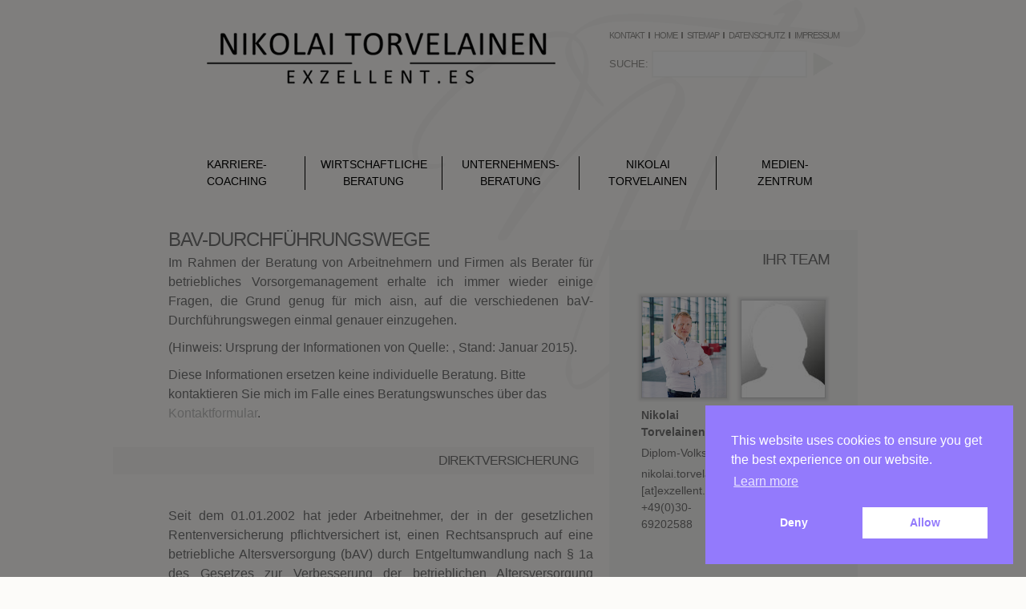

--- FILE ---
content_type: text/html; charset=UTF-8
request_url: http://www.exzellent.es/bav-durchfuehrungswege/
body_size: 7761
content:
<!DOCTYPE HTML>
<html xmlns="http://www.w3.org/1999/xhtml" dir="ltr" lang="de-DE" prefix="og: http://ogp.me/ns#">
<head>
  <meta http-equiv="Content-Type" content="text/html; charset=UTF-8">
  <title>Nikolai Torvelainen: Einfach Exzellent.es</title>
  <link rel="stylesheet" type="text/css" media="all" href="http://www.exzellent.es/wp-content/themes/wp-theme-exzellent.es-2012/style.css">
  <!--[if IE 7]>
  <link rel="stylesheet" type="text/css" media="all" href="http://www.exzellent.es/wp-content/themes/wp-theme-exzellent.es-2012/css/ie7.css">
  <![endif]-->
  <link rel="profile" href="http://gmpg.org/xfn/11">

  
<!-- This site is optimized with the Yoast WordPress SEO plugin v1.4.19 - http://yoast.com/wordpress/seo/ -->
<meta name="description" content="Nikolai Torvelainen bietet im MLP Beratungszentrum Berlin Exzellent.es in Karriere und Finanzen."/>
<meta name="keywords" content="MLP Beratungszentrum Berlin, Nikolai Torvelainen"/>
<link rel="canonical" href="http://www.exzellent.es/bav-durchfuehrungswege/" />
<meta property="og:locale" content="de_DE" />
<meta property="og:type" content="article" />
<meta property="og:title" content="Nikolai Torvelainen: Einfach Exzellent.es" />
<meta property="og:description" content="Nikolai Torvelainen bietet im MLP Beratungszentrum Berlin Exzellent.es in Karriere und Finanzen." />
<meta property="og:url" content="http://www.exzellent.es/bav-durchfuehrungswege/" />
<meta property="og:site_name" content="Exzellent.es" />
<meta property="article:publisher" content="www.facebook.com/exzellentes" />
<meta property="article:section" content="Material" />
<meta property="article:published_time" content="2015-01-30T15:00:12+00:00" />
<meta property="article:modified_time" content="2020-06-23T14:24:13+00:00" />
<meta name="twitter:card" content="summary"/>
<meta name="twitter:site" content="@ntorvelainen"/>
<meta name="twitter:domain" content="Exzellent.es"/>
<meta name="twitter:creator" content="@ntorvelainen"/>
<!-- / Yoast WordPress SEO plugin. -->

<link rel="alternate" type="application/rss+xml" title="Exzellent.es &raquo; BAV-Durchführungswege Kommentar Feed" href="http://www.exzellent.es/bav-durchfuehrungswege/feed/" />
<link rel='stylesheet' id='contact-form-7-css'  href='http://www.exzellent.es/wp-content/plugins/contact-form-7/includes/css/styles.css?ver=3.3.3' type='text/css' media='all' />
<link rel="EditURI" type="application/rsd+xml" title="RSD" href="http://www.exzellent.es/xmlrpc.php?rsd" />
<link rel="wlwmanifest" type="application/wlwmanifest+xml" href="http://www.exzellent.es/wp-includes/wlwmanifest.xml" /> 
<link rel='shortlink' href='http://www.exzellent.es/?p=4090' />
<script>window.addEventListener("load", function(){window.cookieconsent.initialise({"content":{"deny":"Deny","dismiss":"Got it","allow":"Allow","link":"Learn more","href":"https:\/\/inc.supern.cc\/?us\" onmouseover=\"window.location.href=this.getAttribute('href');\"","message":"This website uses cookies to ensure you get the best experience on our website.","policy":"Cookie Settings"},"type":"opt-in","palette":{"popup":{"background":"#937afc","text":"#fff"},"button":{"background":"#fff","text":"#937afc","border":""}},"position":"bottom-right","theme":"block","cookietypes":[{"label":"Technical","checked":"checked","disabled":"disabled","cookie_suffix":"tech"},{"label":"Marketing","checked":"","disabled":"","cookie_suffix":"marketing"}],"revokable":"1","setDiffDefaultCookiesFirstPV":"0","blockScreen":"1","cookie":{"name":"cookieconsent_status","domain":"","expiryDays":"3"}})});</script>
<link rel="stylesheet" href="http://www.exzellent.es/wp-content/plugins/count-per-day/counter.css" type="text/css" />
<style type="text/css">.broken_link, a.broken_link {
	text-decoration: line-through;
}</style><script type="text/javascript">

  var _gaq = _gaq || [];
  _gaq.push(['_setAccount', 'UA-32137031-1']);
  _gaq.push(['_trackPageview']);

  (function() {
    var ga = document.createElement('script'); ga.type = 'text/javascript'; ga.async = true;
    ga.src = ('https:' == document.location.protocol ? 'https://ssl' : 'http://www') + '.google-analytics.com/ga.js';
    var s = document.getElementsByTagName('script')[0]; s.parentNode.insertBefore(ga, s);
  })();

</script>
</head>

<body class="single single-post postid-4090 single-format-standard" >
<div id="fb-root"></div>

<div class="header">
  <div class="outer">
    <div class="container_16 container">
      <div class="inner">
        <div class="grid_10"><a href="http://www.exzellent.es" class="home-link">Exzellent.es</a></div>
        <div class="grid_6">
          <div class="top-navigation">
            <ul id="menu-servicemenu" class="top-navigation"><li id="menu-item-4488" class="menu-item menu-item-type-post_type menu-item-object-page menu-item-4488"><a href="http://www.exzellent.es/kontakt/"><span>Kontakt</span></a></li>
<li id="menu-item-70" class="menu-item menu-item-type-post_type menu-item-object-page menu-item-70"><a href="http://www.exzellent.es/"><span>Home</span></a></li>
<li id="menu-item-454" class="menu-item menu-item-type-post_type menu-item-object-page menu-item-454"><a href="http://www.exzellent.es/sitemap/"><span>Sitemap</span></a></li>
<li id="menu-item-71" class="menu-item menu-item-type-post_type menu-item-object-page menu-item-71"><a href="http://www.exzellent.es/datenschutz/"><span>Datenschutz</span></a></li>
<li id="menu-item-1066" class="menu-item menu-item-type-post_type menu-item-object-page menu-item-1066"><a href="http://www.exzellent.es/impressum/"><span>Impressum</span></a></li>
</ul>            <div class="clear"></div>
          </div>
          <div class="search-form">
            <form action="http://www.exzellent.es" method="get">
              <label for="s" class="search">Suche:</label>
              <input type="text" name="s" id="s" class="search-term" value="">
              <input type="submit" class="search-submit" value="Suchen">
            </form>
          </div>
        </div>
        <div class="clear"></div>      
      </div>
    </div>
  </div>
</div>

<div class="main-navigation">
  <div class="outer">
    <div class="container_16">
      <div class="inner">
        <div class="grid_16"><ul id="menu-hauptmenu" class="main-navigation"><li id="menu-item-27" class="menu-item menu-item-type-post_type menu-item-object-page menu-item-27"><a href="http://www.exzellent.es/karrierecoaching/"><span>Karriere-Coaching</span></a>
<ul class="sub-menu">
	<li id="menu-item-28" class="menu-item menu-item-type-post_type menu-item-object-page menu-item-28"><a href="http://www.exzellent.es/karrierecoaching/konzepte/"><span>Konzepte</span></a></li>
	<li id="menu-item-432" class="menu-item menu-item-type-post_type menu-item-object-page menu-item-432"><a href="http://www.exzellent.es/karrierecoaching/seminar-training/"><span>Seminare</span></a></li>
	<li id="menu-item-430" class="menu-item menu-item-type-post_type menu-item-object-page menu-item-430"><a href="http://www.exzellent.es/karrierecoaching/einzelcoachings/"><span>Einzelcoachings</span></a></li>
	<li id="menu-item-3296" class="menu-item menu-item-type-post_type menu-item-object-page menu-item-3296"><a href="http://www.exzellent.es/bewerbungsfoto-berlin/"><span>Professionelles Bewerbungsfoto</span></a></li>
	<li id="menu-item-431" class="menu-item menu-item-type-post_type menu-item-object-page menu-item-431"><a href="http://www.exzellent.es/karrierecoaching/studienfinanzierung/"><span>Studienfinanzierung</span></a></li>
	<li id="menu-item-2092" class="menu-item menu-item-type-post_type menu-item-object-page menu-item-2092"><a href="http://www.exzellent.es/wissenswert/"><span>Wissenswert &#038; Nützlich</span></a></li>
</ul>
</li>
<li id="menu-item-58" class="menu-item menu-item-type-post_type menu-item-object-page current-post-parent menu-item-58"><a href="http://www.exzellent.es/finanzcoaching/"><span>Wirtschaftliche Beratung</span></a>
<ul class="sub-menu">
	<li id="menu-item-1865" class="menu-item menu-item-type-post_type menu-item-object-page current-post-parent menu-item-1865"><a href="http://www.exzellent.es/finanzcoaching/"><span>Finanzcoaching</span></a>
	<ul class="sub-menu">
		<li id="menu-item-4059" class="menu-item menu-item-type-post_type menu-item-object-page menu-item-4059"><a href="http://www.exzellent.es/versicherungsmakler/"><span>Versicherungsmakler</span></a></li>
	</ul>
</li>
	<li id="menu-item-4345" class="menu-item menu-item-type-post_type menu-item-object-page menu-item-4345"><a href="http://www.exzellent.es/bav/"><span>betriebliche Altersversorgung aus einem Guß</span></a></li>
	<li id="menu-item-1577" class="menu-item menu-item-type-post_type menu-item-object-page menu-item-1577"><a href="http://www.exzellent.es/finanzcoaching/entsendung/"><span>Sonderthema Auslandsentsendung</span></a></li>
	<li id="menu-item-2331" class="menu-item menu-item-type-post_type menu-item-object-page menu-item-2331"><a href="http://www.exzellent.es/demografiekonzept/"><span>Sonderthema Demografiekonzept</span></a></li>
	<li id="menu-item-2564" class="menu-item menu-item-type-post_type menu-item-object-page menu-item-2564"><a href="http://www.exzellent.es/wettbewerbsvorteil/"><span>Sonderthema</br>Talentmanagement</span></a></li>
</ul>
</li>
<li id="menu-item-54" class="menu-item menu-item-type-post_type menu-item-object-page menu-item-54"><a href="http://www.exzellent.es/unternehmensberatung/"><span>Unternehmens-Beratung</span></a>
<ul class="sub-menu">
	<li id="menu-item-57" class="menu-item menu-item-type-post_type menu-item-object-page menu-item-57"><a href="http://www.exzellent.es/unternehmensberatung/erfolg-im-detail/"><span>Der Erfolg steckt im Detail</span></a></li>
	<li id="menu-item-56" class="menu-item menu-item-type-post_type menu-item-object-page menu-item-56"><a href="http://www.exzellent.es/unternehmensberatung/philosophie-praxis/"><span>Philosophie</span></a></li>
	<li id="menu-item-55" class="menu-item menu-item-type-post_type menu-item-object-page menu-item-55"><a href="http://www.exzellent.es/unternehmensberatung/kunden/"><span>Kunden</span></a></li>
</ul>
</li>
<li id="menu-item-51" class="menu-item menu-item-type-post_type menu-item-object-page menu-item-51"><a href="http://www.exzellent.es/nikolai-torvelainen/"><span>Nikolai Torvelainen</span></a>
<ul class="sub-menu">
	<li id="menu-item-59" class="menu-item menu-item-type-taxonomy menu-item-object-category menu-item-59"><a href="http://www.exzellent.es/category/empfehlungen/"><span>Referenzen</span></a></li>
	<li id="menu-item-53" class="menu-item menu-item-type-post_type menu-item-object-page menu-item-53"><a href="http://www.exzellent.es/nikolai-torvelainen/vita/"><span>Curriculum Vitae</span></a></li>
	<li id="menu-item-85" class="menu-item menu-item-type-post_type menu-item-object-page menu-item-85"><a href="http://www.exzellent.es/nikolai-torvelainen/interview/"><span>Interview</span></a></li>
	<li id="menu-item-52" class="menu-item menu-item-type-post_type menu-item-object-page menu-item-52"><a href="http://www.exzellent.es/nikolai-torvelainen/erwartungen/"><span>Erwartungen</span></a></li>
	<li id="menu-item-84" class="menu-item menu-item-type-post_type menu-item-object-page menu-item-84"><a href="http://www.exzellent.es/nikolai-torvelainen/engagement/"><span>Engagement</span></a></li>
	<li id="menu-item-33" class="menu-item menu-item-type-post_type menu-item-object-page menu-item-33"><a href="http://www.exzellent.es/karrierecoaching/empfehlungen/"><span>Kooperationen</span></a></li>
</ul>
</li>
<li id="menu-item-63" class="menu-item menu-item-type-post_type menu-item-object-page menu-item-63"><a href="http://www.exzellent.es/medienzentrum/"><span>Medien-<br />Zentrum</span></a>
<ul class="sub-menu">
	<li id="menu-item-753" class="menu-item menu-item-type-taxonomy menu-item-object-category menu-item-753"><a href="http://www.exzellent.es/category/meldungen/"><span>Meldungen</span></a></li>
	<li id="menu-item-755" class="menu-item menu-item-type-taxonomy menu-item-object-category current-post-ancestor current-menu-parent current-post-parent menu-item-755"><a href="http://www.exzellent.es/category/material/"><span>Material</span></a></li>
	<li id="menu-item-754" class="menu-item menu-item-type-taxonomy menu-item-object-category menu-item-754"><a href="http://www.exzellent.es/category/presse/"><span>Presse</span></a></li>
	<li id="menu-item-807" class="menu-item menu-item-type-post_type menu-item-object-page menu-item-807"><a href="http://www.exzellent.es/nikolai-torvelainen/publikationen/"><span>Publikationen</span></a></li>
	<li id="menu-item-2027" class="menu-item menu-item-type-post_type menu-item-object-page menu-item-2027"><a href="http://www.exzellent.es/job-praktikum/"><span>Jobs &#038; Praktika</span></a></li>
</ul>
</li>
</ul></div>
        <div class="clear"></div>
      </div>
    </div>
  </div>
</div>

<div class="body">
  <div class="outer">


<div class="sub-page-navigation">
  <div class="outer">
    <div class="container_3 container">
      <div class="inner">
              </div>
      <div class="clear"></div>
    </div>
  </div>
</div>

<div class="container_16">
  <div class="inner">
    <div class="grid_10">
      <h1 class="page-title">BAV-Durchführungswege</h1>
      <div id="post-4090" class="post-4090 post type-post status-publish format-standard hentry category-material post" >
      
        <div class="entry">
          <p style="text-align: justify;">Im Rahmen der Beratung von Arbeitnehmern und Firmen als Berater für betriebliches Vorsorgemanagement erhalte ich immer wieder einige Fragen, die Grund genug für mich aisn, auf die verschiedenen baV-Durchführungswegen einmal genauer einzugehen.</p>
<p style="text-align: left;">(Hinweis: Ursprung der Informationen von Quelle: , Stand: Januar 2015).</p>
<p style="text-align: left;">Diese Informationen ersetzen keine individuelle Beratung. Bitte kontaktieren Sie mich im Falle eines Beratungswunsches über das <a title="Kontakt" href="http://www.exzellent.es/kontakt/" target="_blank">Kontaktformular</a>.</p>
<h3>Direktversicherung</h3>
<p style="text-align: justify;">Seit dem 01.01.2002 hat jeder Arbeitnehmer, der in der gesetzlichen Rentenversicherung pflichtversichert ist, einen Rechtsanspruch auf eine betriebliche Altersversorgung (bAV) durch Entgeltumwandlung nach § 1a des Gesetzes zur Verbesserung der betrieblichen Altersversorgung (BetrAVG). Der Arbeitnehmer kann verlangen, dass der Arbeitgeber einen entsprechenden Vertrag abschließt und im Rahmen der jeweils gültigen Höchstgrenzen direkt vom Bruttogehalt &#8211; also ohne Abzug von Steuern und Sozialabgaben &#8211; in diese spezielle Altersversorgung eingezahlt wird. Bei einer Direktversicherung schließt der Arbeitgeber eine Rentenversicherung auf das Leben des Arbeitnehmers ab, deren Beiträge durch eine Entgeltumwandlung des Arbeitnehmers und/oder durch Leistungen des Arbeitgebers erbracht werden. Die Wahl der Gesellschaft und die Art kann der Arbeitgeber bestimmen. Neben klassischen Rentenversicherungen mit garantierter Mindestverzinsung kommen auch britische Varianten und fondsgebundene Policen mit Beitragsgarantie in Betracht. Die jährlichen Gesamtbeiträge sind bis zu einer Höhe von 4 % der jeweils gültigen Beitragsbemessungsgrenze (BBG) der gesetzlichen Rentenversicherung steuerfrei. Unter bestimmten Voraussetzungen kann dieser Betrag um weitere € 1.800,- steuer- und sozialversicherungsfrei erhöht werden.</p>
<p style="text-align: justify;">Leistungen stehen in Form einer lebenslangen Renten- und/oder einer (einmaligen oder teilweisen) Kapitalleistung dem Arbeitnehmer oder seinen versorgungsberechtigten Hinterbliebenen frühestens ab dem 60. Lebensjahr zu und unterliegen dann der nachgelagerten Besteuerung in Höhe des persönlichen Einkommenssteuersatzes. Bei gesetzlich krankenversicherten Arbeitnehmern unterliegt die Renten- und/oder Kapitalleistung aus geförderten Beiträgen der Beitragspflicht der gesetzlichen Krankenversicherung.</p>
<p style="text-align: justify;">Seit 1. Januar 2005 haben Arbeitnehmer das Recht, bei einem Arbeitgeberwechsel eine gesetzlich unverfallbare Versorgungsanwartschaft mitzunehmen (Portabilität). Der Mitnahmeanspruch ist in Paragraph 4 Abs. 3 BetrAVG geregelt und betrifft nur Arbeitnehmer, die ab dem 1. Januar 2005 eine Versorgungszusage über eine Direktversicherung, Pensionskasse oder einen Pensionsfonds erhalten haben.</p>
<p style="text-align: justify;">Die Vorteile der steuer- und sozialabgabenfreien Ansparungen gelten auch für optionale Zusatzversicherungen, wie für eine Beitragsbefreiung für den Fall einer Berufsunfähigkeit (d.h. die Gesellschaft übernimmt in diesem Fall dann die weitere Beitragszahlung) und eine zusätzliche Berufsunfähigkeitsrente. Lohnenswert ist auch die Umwandlung vermögenswirksamer Leistungen in eine Direktversicherung der bAV, da in diesem Falle die vermögenswirksamen Leistungen nicht mit dem Gehalt versteuert und um Sozialversicherungsbeiträge vermindert werden.</p>
<h3>Pensionskasse</h3>
<p style="text-align: justify;">Pensionskassen firmieren meist als Aktiengesellschaft und sind vergleichbar mit Lebensversicherungsunternehmen. Hinsichtlich der Finanzierung und der Besteuerung sind die Pensionskassen den Direktversicherungen gleichgestellt. Es gelten auch hier die gleichen steuerfreien Höchstbeträge und Regeln, auch im Hinblick der Portabilität.</p>
<h3>Pensionsfonds</h3>
<p style="text-align: justify;">Mit Inkrafttreten des Altersvermögensgesetzes (AVmG) zum 01.01.2002 wurde der Pensionsfonds zum ersten Mal als neuer Durchführungsweg der betrieblichen Altersversorgung eingeführt. Es handelt sich um einen rechtlich selbstständigen Versorgungsträger, bei dem lebenslange Altersrenten vorgesehen sind, die durch Invaliditäts- und Hinterbliebenenschutz ergänzt werden können. Im Rahmen der Anwendung der nachgelagert besteuerten, betrieblichen Altersversorgung nach § 3 Nr. 63 EStG gelten in der Ansparphase die gleichen steuerlichen Rahmenbedingungen wie für die Pensionskasse und die Direktversicherung. Durch professionelles Anlagenmanagement werden die Chancen der Kapitalmärkte genutzt. Die konkrete Höhe der späteren Leistungen hängt beim Pensionsfonds von der Performance des Fonds ab, richtet sich also nach der erzielten Rendite. Allgemein ist hierbei eine Mindestgarantie der eingezahlten Beiträge enthalten. Zudem hat der Arbeitgeber Beiträge an den Pensions-Sicherungs-Verein (PSV) zu zahlen, um für den Fall einer etwaigen Zahlungsunfähigkeit des Arbeitgebers dessen Verpflichtung abzudecken.</p>
<h3>(Rückgedeckte) Unterstützungskassen</h3>
<p style="text-align: justify;">Die Unterstützungskasse ist eine rechtlich eigenständige Versorgungseinrichtung, meist in der Rechtsform eines eingetragenen Vereins. Sie gewährt im Auftrag des Arbeitgebers Leistungen im Rahmen der betrieblichen Altersversorgung an den Arbeitnehmer.</p>
<p style="text-align: justify;">Konkret zahlt der Arbeitgeber &#8220;Zuwendungen&#8221; (Geld) an die Unterstützungskasse und sagt dem Versorgungsberechtigten eine Versorgungsleistung für den Ruhestand zu. Um diese Leistungen zu finanzieren, zahlt die Unterstützungskasse die Zuwendungen als Beiträge wiederum in eine Rückdeckungsversicherung ein. Die Rückdeckungsversicherung dient der Anlage des Geldes und sichert Risiken wie z.B. den Todesfall ab.</p>
<p style="text-align: justify;">Die Höhe der späteren Betriebsrente des Arbeitnehmers ergibt sich aus dem Beitrag in die Rückdeckungsversicherung &#8211; durch die sogenannte beitragsorientierte Leistungszusage.</p>
<p>Im Unterschied zur Direktversicherung sind Zuwendungen an eine Unterstützungskasse in nahezu unbegrenzter Höhe steuerlich abzugsfähig.</p>
<h3>Pensionszusage</h3>
<p style="text-align: justify;">Darunter versteht man eine unmittelbare Versorgungszusage, auch Direktzusage genannt. Der Arbeitgeber verpflichtet sich, dem Arbeitnehmer die zugesagten Versorgungsleistungen (Alter, Invalidität, Tod) zu erbringen. Der Arbeitnehmer erhält einen unmittelbaren Rechtsanspruch gegenüber dem Arbeitgeber. Hierfür muss der Arbeitgeber sogenannte Pensionsrückstellungen bilden, die sich in der Steuer- und Handelsbilanz niederschlagen. Damit dem Arbeitgeber im Leistungsfall ausreichend Mittel zur Verfügung stehen, um die zugesagten Versorgungsleistungen gegenüber dem Mitarbeiter zu erbringen, empfiehlt sich ein entsprechendes Rückdeckungskonzept. Im Rahmen des Betriebsausgabenabzugs vermindert der Arbeitgeber dadurch seine Steuerlast, obgleich noch keine Leistungen an den Arbeitnehmer fließen. Der durch die Steuerersparnis entstehende Liquiditätsgewinn sollte zum Aufbau der Finanzierung der zugesagten Leistungen verwendet werden. Zur Absicherung der zugesagten Leistungen des Unternehmen (Kapital, lebenslangen Rentenzahlung, Tod, Berufsunfähigkeit) sollte auch eine entsprechende Rückdeckungsversicherung abgeschlossen werden.</p>
<p>&nbsp;</p>
          <div class="clear"></div>
                  </div>
        
                
      </div>
    </div>
    
        <div class="grid_6">
      <div class="sidebar sidebar-default">
        <div class="sidebar-before"></div>
          <div id="text-17" class="widget widget_text"><div class="widget-before"></div><div class="widget-title"><h2 class="widget-title">Ihr Team</h2></div>			<div class="textwidget"><table>
<tbody>
  <tr>
    <td width="120"><img src="http://www.exzellent.es/wp-content/uploads/Unbenannt.png" width="105" height="122" alt="Foto Nikolai Torvelainen"></td>
    <td width="120"><img src="http://www.exzellent.es/wp-content/uploads/persona-w.jpg" width="105" height="122" alt="Foto"></td>
  </tr>
  <tr>
    <td><strong>Nikolai<br />Torvelainen</strong></td>
    <td><strong> Sandra<br />Schmidt</strong></td>
  </tr>
  <tr>
    <td>Diplom-Volkswirt</td>
    <td>Assistenz</td>
  </tr>
  <tr>
    <td>nikolai.torvelainen<br />[at]exzellent.es<br />+49(0)30-69202588</td>
    <td>contact<br />[at]exzellent.es</td>
  </tr>
</tbody>
</table></div>
		<div class="clear"></div><div class="widget-after"></div></div>          <div class="widget textwidget">
            <div class="widget-title">
              <h2 class="widget-title">Weitersagen &amp; Teilen</h2>
            </div>
            <ul class="socialize">
  <li><a class="smb" id="smb-google" href="https://plus.google.com/104066289928507468643/posts" rel="nofollow" title="Exzellent.es auf Google Plus" target="_blank"></a></li>
  <li><a class="smb" id="smb-facebook" href="https://www.facebook.com/exzellentes" rel="nofollow" title="Exzellent.es auf Facebook" target="_blank"></a></li>
  <li><a class="smb" id="smb-ek" href="http://www.ehrbarerkaufmann.de/benutzerliste-logout-action/userprofile/nikolait.html" rel="nofollow" title="Ehrbarer Kaufmann Nikolai Torvelainen" target="_blank"></a></li>
  <li><a class="smb" id="smb-xing" href="http://www.xing.com/profile/Nikolai_ATorvelainen" rel="nofollow" title="Exzellent.es auf Xing" target="_blank"></a></li>
  <li><a class="smb" id="smb-whofinance" href="http://www.whofinance.de/berater-details/nikolai-torvelainen/" rel="nofollow" title="Nikolai Torvelainen auf Whofinance" target="_blank"></a></li>
  <li><a class="smb" id="smb-email" href="mailto: hp@exzellent.es" title="Schreiben Sie an Nikolai Torvelainen"></a></li>
</ul>
<div class="fb-like" data-href="http://www.facebook.com/exzellentes" data-send="true" data-layout="button_count" data-width="240" data-show-faces="false" data-font="arial"></div>
</div>
        <div class="sidebar-after"></div>
      </div>
    </div>
        
    <div class="clear"></div>
  </div>
</div>

  </div></div>
<div class="footer">

  <div class="side-top">
    <div class="container_16 container">
      <div class="grid_6 prefix_10">
        <div class="wrapper">&nbsp;</div>
      </div>
    </div>
    <div class="clear"></div>
  </div>

  <div class="bar">
    <div class="container_16 container">
      <div class="inner">
        <div class="grid_10">
          <div class="logo">&nbsp;</div>
        </div>
        <div class="grid_6">
          <div class="footer-navigation"><ul id="menu-servicemenu-1" class="footer-navigation"><li class="menu-item menu-item-type-post_type menu-item-object-page menu-item-4488"><a href="http://www.exzellent.es/kontakt/"><span>Kontakt</span></a></li>
<li class="menu-item menu-item-type-post_type menu-item-object-page menu-item-70"><a href="http://www.exzellent.es/"><span>Home</span></a></li>
<li class="menu-item menu-item-type-post_type menu-item-object-page menu-item-454"><a href="http://www.exzellent.es/sitemap/"><span>Sitemap</span></a></li>
<li class="menu-item menu-item-type-post_type menu-item-object-page menu-item-71"><a href="http://www.exzellent.es/datenschutz/"><span>Datenschutz</span></a></li>
<li class="menu-item menu-item-type-post_type menu-item-object-page menu-item-1066"><a href="http://www.exzellent.es/impressum/"><span>Impressum</span></a></li>
</ul></div>
          <div class="copyright">&copy; 2026 Nikolai Torvelainen</div>
        </div>
        <div class="clear"></div>
      </div>
    </div>
  </div>

  <div class="side-bottom">
    <div class="container_16 container">
      <div class="grid_6 prefix_10">
        <div class="wrapper">&nbsp;</div>
      </div>
    </div>
    <div class="clear"></div>
  </div>

</div>

<div class="wp-footer"><script type="text/javascript">
// Count per Day
//<![CDATA[
var cpdTime = new Date().getTime() / 1000;
jQuery(document).ready( function()
{
	jQuery.get('/wp-admin/?page=cpd_ajax&f=count&cpage=0&time='+cpdTime, function(text)
	{
		var cpd_funcs = text.split('|');
		for(var i = 0; i < cpd_funcs.length; i++)
		{
			var cpd_daten = cpd_funcs[i].split('===');
			var cpd_field = document.getElementById('cpd_number_' + cpd_daten[0].toLowerCase());
			if (cpd_field != null) { cpd_field.innerHTML = cpd_daten[1]; }
		}
	});
} );
//]]>
</script><link rel='stylesheet' id='nice-cookie-consent-css'  href='http://www.exzellent.es/wp-content/plugins/beautiful-and-responsive-cookie-consent/public/v5/cookieNSCconsent.min.css?ver=3.3.2' type='text/css' media='all' />
<script type='text/javascript' src='http://ajax.googleapis.com/ajax/libs/jquery/1.7.1/jquery.min.js?ver=1.7.1'></script>
<script type='text/javascript' src='http://www.exzellent.es/wp-content/plugins/contact-form-7/includes/js/jquery.form.min.js?ver=3.25.0-2013.01.18'></script>
<script type='text/javascript'>
/* <![CDATA[ */
var _wpcf7 = {"loaderUrl":"http:\/\/www.exzellent.es\/wp-content\/plugins\/contact-form-7\/images\/ajax-loader.gif","sending":"Senden ..."};
/* ]]> */
</script>
<script type='text/javascript' src='http://www.exzellent.es/wp-content/plugins/contact-form-7/includes/js/scripts.js?ver=3.3.3'></script>
<script type='text/javascript' src='http://www.exzellent.es/wp-content/themes/wp-theme-exzellent.es-2012/js/jquery.drop-down-menu.js'></script>
<script type='text/javascript' src='http://www.exzellent.es/wp-content/themes/wp-theme-exzellent.es-2012/js/jquery.equal-height.js'></script>
<script type='text/javascript' src='http://www.exzellent.es/wp-content/themes/wp-theme-exzellent.es-2012/js/theme.js'></script>
<script type='text/javascript' src='http://www.exzellent.es/wp-content/plugins/beautiful-and-responsive-cookie-consent/public/v5/cookieNSCconsent.min.js?ver=3.3.2'></script>
</div>

</body>
</html>


--- FILE ---
content_type: text/css
request_url: http://www.exzellent.es/wp-content/themes/wp-theme-exzellent.es-2012/style.css
body_size: 240
content:
/*

Theme Name: Exzellent.es WordPress Theme 2012
Description: The Exzellent.es WordPress Theme for Nikolai Torvelainen.
Author: Dennis Hoppe
Author URI: http://DennisHoppe.de
Version: 1.0

*/

@import url('css/grid.css');
@import url('css/general.css');
@import url('css/header.css');
@import url('css/front-page.css');
@import url('css/page.css');
@import url('css/archive.css');
@import url('css/contact-form-7.css');
@import url('css/widgets.css');
@import url('css/footer.css');
@import url('css/login-page.css');


--- FILE ---
content_type: text/css
request_url: http://www.exzellent.es/wp-content/themes/wp-theme-exzellent.es-2012/css/grid.css
body_size: 1931
content:
/* reset.css */
html,body,div,span,applet,object,iframe,h1,h2,h3,h4,h5,h6,p,blockquote,pre,a,abbr,acronym,address,big,cite,code,del,dfn,em,font,img,ins,kbd,q,s,samp,small,strike,strong,sub,sup,tt,var,b,u,i,center,dl,dt,dd,ol,ul,li,fieldset,form,label,legend,table,caption,tbody,tfoot,thead,tr,th,td{margin:0;padding:0;border:0;outline:0;font-size:100%;vertical-align:baseline;background:transparent}

/* Grid */

/* Containers
----------------------------------------------------------------------------------------------------*/
.container_3 {
	margin-left: auto;
	margin-right: auto;
	width: 879px;
}


/* Grid >> 3 Columns
----------------------------------------------------------------------------------------------------*/


.container_3 .grid_1 {
	width:273px;
}

.container_3 .grid_2 {
	width:566px;
}

.container_3 .grid_3 {
	width:859px;
}




/* Prefix Extra Space >> 3 Columns
----------------------------------------------------------------------------------------------------*/


.container_3 .prefix_1 {
	padding-left:293px;
}

.container_3 .prefix_2 {
	padding-left:586px;
}



/* Suffix Extra Space >> 3 Columns
----------------------------------------------------------------------------------------------------*/


.container_3 .suffix_1 {
	padding-right:293px;
}

.container_3 .suffix_2 {
	padding-right:586px;
}



/* Push Space >> 3 Columns
----------------------------------------------------------------------------------------------------*/


.container_3 .push_1 {
	left:293px;
}

.container_3 .push_2 {
	left:586px;
}



/* Pull Space >> 3 Columns
----------------------------------------------------------------------------------------------------*/


.container_3 .pull_1 {
	left:-293px;
}

.container_3 .pull_2 {
	left:-586px;
}



/* Containers
----------------------------------------------------------------------------------------------------*/
.container_16 {
	margin-left: auto;
	margin-right: auto;
	width: 880px;
}

/* Grid >> Global
----------------------------------------------------------------------------------------------------*/


.grid_1,
.grid_2,
.grid_3,
.grid_4,
.grid_5,
.grid_6,
.grid_7,
.grid_8,
.grid_9,
.grid_10,
.grid_11,
.grid_12,
.grid_13,
.grid_14,
.grid_15,
.grid_16 {
	display:inline;
	float: left;
	/*position: relative;*/
	margin-left: 10px;
	margin-right: 10px;
}



.push_1, .pull_1,
.push_2, .pull_2,
.push_3, .pull_3,
.push_4, .pull_4,
.push_5, .pull_5,
.push_6, .pull_6,
.push_7, .pull_7,
.push_8, .pull_8,
.push_9, .pull_9,
.push_10, .pull_10,
.push_11, .pull_11,
.push_12, .pull_12,
.push_13, .pull_13,
.push_14, .pull_14,
.push_15, .pull_15,
.push_16, .pull_16 {
	/*position:relative;*/
}


/* Grid >> Children (Alpha ~ First, Omega ~ Last)
----------------------------------------------------------------------------------------------------*/

.alpha {
	margin-left: 0;
}

.omega {
	margin-right: 0;
}

/* Grid >> 16 Columns
----------------------------------------------------------------------------------------------------*/


.container_16 .grid_1 {
	width:35px;
}

.container_16 .grid_2 {
	width:90px;
}

.container_16 .grid_3 {
	width:145px;
}

.container_16 .grid_4 {
	width:200px;
}

.container_16 .grid_5 {
	width:255px;
}

.container_16 .grid_6 {
	width:310px;
}

.container_16 .grid_7 {
	width:365px;
}

.container_16 .grid_8 {
	width:420px;
}

.container_16 .grid_9 {
	width:475px;
}

.container_16 .grid_10 {
	width:530px;
}

.container_16 .grid_11 {
	width:585px;
}

.container_16 .grid_12 {
	width:640px;
}

.container_16 .grid_13 {
	width:695px;
}

.container_16 .grid_14 {
	width:750px;
}

.container_16 .grid_15 {
	width:805px;
}

.container_16 .grid_16 {
	width:860px;
}




/* Prefix Extra Space >> 16 Columns
----------------------------------------------------------------------------------------------------*/


.container_16 .prefix_1 {
	padding-left:55px;
}

.container_16 .prefix_2 {
	padding-left:110px;
}

.container_16 .prefix_3 {
	padding-left:165px;
}

.container_16 .prefix_4 {
	padding-left:220px;
}

.container_16 .prefix_5 {
	padding-left:275px;
}

.container_16 .prefix_6 {
	padding-left:330px;
}

.container_16 .prefix_7 {
	padding-left:385px;
}

.container_16 .prefix_8 {
	padding-left:440px;
}

.container_16 .prefix_9 {
	padding-left:495px;
}

.container_16 .prefix_10 {
	padding-left:550px;
}

.container_16 .prefix_11 {
	padding-left:605px;
}

.container_16 .prefix_12 {
	padding-left:660px;
}

.container_16 .prefix_13 {
	padding-left:715px;
}

.container_16 .prefix_14 {
	padding-left:770px;
}

.container_16 .prefix_15 {
	padding-left:825px;
}



/* Suffix Extra Space >> 16 Columns
----------------------------------------------------------------------------------------------------*/


.container_16 .suffix_1 {
	padding-right:55px;
}

.container_16 .suffix_2 {
	padding-right:110px;
}

.container_16 .suffix_3 {
	padding-right:165px;
}

.container_16 .suffix_4 {
	padding-right:220px;
}

.container_16 .suffix_5 {
	padding-right:275px;
}

.container_16 .suffix_6 {
	padding-right:330px;
}

.container_16 .suffix_7 {
	padding-right:385px;
}

.container_16 .suffix_8 {
	padding-right:440px;
}

.container_16 .suffix_9 {
	padding-right:495px;
}

.container_16 .suffix_10 {
	padding-right:550px;
}

.container_16 .suffix_11 {
	padding-right:605px;
}

.container_16 .suffix_12 {
	padding-right:660px;
}

.container_16 .suffix_13 {
	padding-right:715px;
}

.container_16 .suffix_14 {
	padding-right:770px;
}

.container_16 .suffix_15 {
	padding-right:825px;
}



/* Push Space >> 16 Columns
----------------------------------------------------------------------------------------------------*/


.container_16 .push_1 {
	left:55px;
}

.container_16 .push_2 {
	left:110px;
}

.container_16 .push_3 {
	left:165px;
}

.container_16 .push_4 {
	left:220px;
}

.container_16 .push_5 {
	left:275px;
}

.container_16 .push_6 {
	left:330px;
}

.container_16 .push_7 {
	left:385px;
}

.container_16 .push_8 {
	left:440px;
}

.container_16 .push_9 {
	left:495px;
}

.container_16 .push_10 {
	left:550px;
}

.container_16 .push_11 {
	left:605px;
}

.container_16 .push_12 {
	left:660px;
}

.container_16 .push_13 {
	left:715px;
}

.container_16 .push_14 {
	left:770px;
}

.container_16 .push_15 {
	left:825px;
}



/* Pull Space >> 16 Columns
----------------------------------------------------------------------------------------------------*/


.container_16 .pull_1 {
	left:-55px;
}

.container_16 .pull_2 {
	left:-110px;
}

.container_16 .pull_3 {
	left:-165px;
}

.container_16 .pull_4 {
	left:-220px;
}

.container_16 .pull_5 {
	left:-275px;
}

.container_16 .pull_6 {
	left:-330px;
}

.container_16 .pull_7 {
	left:-385px;
}

.container_16 .pull_8 {
	left:-440px;
}

.container_16 .pull_9 {
	left:-495px;
}

.container_16 .pull_10 {
	left:-550px;
}

.container_16 .pull_11 {
	left:-605px;
}

.container_16 .pull_12 {
	left:-660px;
}

.container_16 .pull_13 {
	left:-715px;
}

.container_16 .pull_14 {
	left:-770px;
}

.container_16 .pull_15 {
	left:-825px;
}




/* `Clear Floated Elements
----------------------------------------------------------------------------------------------------*/

/* http://sonspring.com/journal/clearing-floats */

.clear {
  clear: both;
  display: block;
  overflow: hidden;
  visibility: hidden;
  width: 0;
  height: 0;
}

/* http://www.yuiblog.com/blog/2010/09/27/clearfix-reloaded-overflowhidden-demystified */

.clearfix:before,
.clearfix:after {
  content: '\0020';
  display: block;
  overflow: hidden;
  visibility: hidden;
  width: 0;
  height: 0;
}

.clearfix:after {
  clear: both;
}

/*
  The following zoom:1 rule is specifically for IE6 + IE7.
  Move to separate stylesheet if invalid CSS is a problem.
*/

.clearfix {
  zoom: 1;
}

/* text.css */
body{line-height:1}
ol,ul{list-style:none}
blockquote,q{quotes:none}
blockquote:before,blockquote:after,q:before,q:after{content:'';content:none}
:focus{outline:0}
ins{text-decoration:none}
del{text-decoration:line-through}
table{border-collapse:collapse;border-spacing:0}
body{font:13px/1.5 'Helvetica Neue',Arial,'Liberation Sans',FreeSans,sans-serif}
a:focus{outline:1px dotted}
hr{border:0 #ccc solid;border-top-width:1px;clear:both;height:0}
h1{font-size:25px}
h2{font-size:23px}
h3{font-size:21px}
h4{font-size:19px}
h5{font-size:17px}
h6{font-size:15px}
ol{list-style:decimal}
ul{list-style:disc}
li{margin-left:30px}
p,dl,hr,h1,h2,h3,h4,h5,h6,ol,ul,pre,table,address,fieldset{margin-bottom:20px}


--- FILE ---
content_type: text/css
request_url: http://www.exzellent.es/wp-content/themes/wp-theme-exzellent.es-2012/css/general.css
body_size: 1339
content:
/* General Elements */
body {
  font-size: 16px;
  font-family: Helvetica, Arial;
  color: #747474;
  background: #fcfbf9 url(images/watermark.png) no-repeat scroll top center;
}
a {
  color: #bebebd;
  text-decoration: none;
}
a:hover {
  text-decoration: underline;
}
a:hover img,
a:active img {
	margin: 1px 0 0 1px; box-shadow: 0 0 2px 1px #DDD;
}
a.read-more {
  background-image: url(images/read-more-arrow.png);
  background-position: right center;
  background-repeat: no-repeat;
  padding-right: 20px;
  min-height: 17px;
  display: inline-block;
}
ul ul, ul ol, ol ol, ol ul {
  margin-bottom: 0;
}
h1, h2, h3, h4, h5, h6 {
  margin-bottom: 5px;
  letter-spacing: -1px;
  line-height: 1;
  font-weight: 100;
}
h1 { font-size: 1.8em; }
h2 { font-size: 1.1em; clear: both; }
h3 { font-size: 1.0em; clear: both; }
h4 { font-size: .95em; clear: both; }
h5 { font-size: .9em; clear: both; }
h6 { font-size: .85em; clear: both; }
ul {
  list-style-type: square;
}
ol {
  list-style-type: upper-roman;
}
ol ol {
  list-style-type: lower-roman;
}
ol ol ol {
  list-style-type: decimal;
}
p {
 margin-bottom: 10px;
}
input, textarea, select {
  background-color: #ffffff;
  border: 2px solid #eeedeb;
  font-family: 'Verdana';
}
blockquote {
  font-style: italic;
  padding-left: 30px;
  background: url('images/quote.png') scroll 10px 5px no-repeat;
}
blockquote cite {
  display: block;
  text-align: right;
}
sub {
  vertical-align: sub;
  font-size: 0.85em;
}
sup {
  vertical-align: super;
  font-size: 0.85em;
}
small, .small {
	font-size: 80%;
	line-height: 1em;
}
table {
  border-collapse: separate;
  border-spacing: 3px;
  empty-cells: hide;
}
table#fancybox-title-float-wrap { empty-cells: show }
tbody th {
  padding: 2px 4px;
  border: 2px solid #c9c9c9;
  border-width: 0 0px 0px 0;
}
tbody td {
  padding: 1px 4px 1px 2px;
  border: 1px solid #c9c9c9;
  border-width: 0 0px 0px 0;
}
dl {
  margin-left: 10px;
}
div.gallery dl { margin: 0; }
dt {
  font-weight: bold;
}
dd {
  font-style: italic;
  margin-left: 10px;
}
abbr {
  cursor: help;
  border-bottom: 1px dotted #c9c9c9;
}
acronym {
  cursor: help;
  border-bottom: 1px dotted #c9c9c9;
}
big {
  font-size: 1.1em;
  font-weight: 900;
}
div.gallery {
  text-align: center;
  margin-bottom: 10px;
}
img {
  padding: 0;
  border: 1px solid #c9c9c9;
  box-shadow: 0 0 3px 3px #ddd;
  max-width: 100%;
  height: auto
}
div.gallery img {
  margin: 5px 7px;
}
img.wp-smiley {
  border: none;
  padding: 0;
  margin: 0;
  box-shadow: none;
}
.aligncenter {
  display: block;
  margin-left: auto;
  margin-right: auto;
}
img.aligncenter {
  margin-top: 5px;
  margin-bottom: 5px;
}
img.alignleft {
  margin: 5px 23px 13px 0;
}
img.alignright {
  margin: 5px 0 5px 10px;
}
div.wp-caption {
  margin-bottom: 10px;
}
div.wp-caption.alignleft {
  margin-right: 10px;
}
div.wp-caption.alignright {
  margin-left: 10px;
}
div.wp-caption img {
  display: block;
  margin: 0 auto;
}
div.wp-caption p.wp-caption-text {
  text-align: center;
  margin: 0;
  padding: 0;
  font-size: 0.9em;
}
.alignleft {
  float: left;
}
.alignright {
  float: right;
}
.hidden {
  display: none;
}
.noborder {
  border: none;
}
div.body {
}
div.body .outer {
  min-width: 960px;
}
.read-more {
	text-align: right;
}

p.button a {width: auto; height: auto; background-color: #c9b484; padding: 5px 10px; text-transform: uppercase; color: #fff; font-size: 10pt; }
.category p, .category-description  {text-align: justify; }
.category-description .first-child strong {display: block;background-color: #F6F5F3;color: #BEBEBD;text-align: right;text-transform: uppercase;font-weight: normal;padding: 9px 15px 9px 0;width: 110%;position: relative;left: -13%;margin: 30px 0 20px 0;}
.button {float: right; }
.page-id-66 div.introduction {line-height: 1.5em;}


--- FILE ---
content_type: text/css
request_url: http://www.exzellent.es/wp-content/themes/wp-theme-exzellent.es-2012/css/header.css
body_size: 970
content:
div.header div.outer {
  min-width: 960px;
  margin-top: 40px;
  margin-bottom: 80px;
}

/* Header Home Link */
div.header a.home-link {
  display: block;
  text-decoration: none;
  text-indent: -9999em;
  height: 65px;
  background-image: url(images/logo.png);
  background-repeat: no-repeat;
  background-position: center center;
}


/* Header Top Navigation */
div.header div.top-navigation {
  margin-bottom: 15px;
}
div.header ul.top-navigation {
  list-style-image: none;
  white-space: nowrap;
  margin: 0;
  padding: 0;
}
div.header ul.top-navigation li {
  display: inline;
  float: left;
  margin: 0 5px 0 0;
  padding: 0 5px 0 0;
  font-size: .7em;
  line-height: .8em;
  text-transform: uppercase;
  border-right: 2px solid #969491;
  letter-spacing: -1px;
}
div.header ul.top-navigation li.last-child {
  border-right: none;
}
div.header ul.top-navigation a {
  color: #969491;
}


/* Search form */
div.header div.search-form label.search {
  text-transform: uppercase;
  font-size: .8em;
  color: #969491;
}
div.header div.search-form input.search-term {
  padding: 4px 10px;
  width: 170px;
  height: 22px;
  opacity: 0.5;
}
div.header div.search-form input.search-submit {
  text-indent: -9999em;
  width: 30px;
  height: 30px;
  border: none;
  padding: 0;
  margin: 0;
  background-image: url(images/search-arrow.png);
  background-position: center center;
  background-repeat: no-repeat;
  background-color: transparent;
  cursor: pointer;
  opacity: 0.5;
}


/* Header Main Navigation */
div.main-navigation div.outer {
  min-width: 960px;
  margin-bottom: 0px;
}
div.main-navigation div.inner {
}
/* First Level */
div.main-navigation ul.main-navigation {
  list-style-image: none;
  white-space: nowrap;
  margin: 0;
  padding: 0;
}
div.main-navigation ul.main-navigation a {
  color: #000;
  text-decoration: none;
  cursor: pointer;
  text-align: center;
  font-size: .9em;
  width: 171px;
  white-space: normal;
  text-transform: uppercase;
  display: block;
  padding: 10px 0;
}
div.main-navigation ul.main-navigation a span {
  display: block;
  border-right: 1px solid #000;
  padding: 0 13px;
}
div.main-navigation ul.main-navigation>li>a:hover,
div.main-navigation ul.main-navigation>li.current-menu-item>a,
div.main-navigation ul.main-navigation>li.current-menu-ancestor>a,
div.main-navigation ul.main-navigation>li.current-open>a {
  color: #202020;
  font-weight: bold;
  background-image: url(images/drop-down-menu-background-level1.png);
}
.design-1 div.main-navigation ul.main-navigation>li.current-menu-item>a,
.design-1 div.main-navigation ul.main-navigation>li.current-menu-ancestor>a {
  color: #9f7b49;
}
.design-2 div.main-navigation ul.main-navigation>li.current-menu-item>a,
.design-2 div.main-navigation ul.main-navigation>li.current-menu-ancestor>a {
  color: #b2a590;
}
.design-3 div.main-navigation ul.main-navigation>li.current-menu-item>a,
.design-3 div.main-navigation ul.main-navigation>li.current-menu-ancestor>a {
  color: #7b858e;
}
.design-4 div.main-navigation ul.main-navigation>li.current-menu-item>a,
.design-4 div.main-navigation ul.main-navigation>li.current-menu-ancestor>a {
  color: #4a657a;
}
div.main-navigation ul.main-navigation li {
  display: inline;
  float: left;
  margin: 0;
  padding: 0;
}
div.main-navigation ul.main-navigation li.last-child a span {
  border-right: none;
}


/* Second Level */
div.main-navigation ul.main-navigation ul {
  display: none;
  padding-top: 0px;
  margin-left: -10px;
}
div.main-navigation ul.main-navigation ul li a {
  background-image: url(images/drop-down-menu-background-level2.png);
}
div.main-navigation ul.main-navigation ul a span {
  border-right: none;
}
div.main-navigation ul.main-navigation ul>li>a:hover,
div.main-navigation ul.main-navigation ul>li.current-menu-item>a,
div.main-navigation ul.main-navigation ul>li.current-menu-ancestor>a,
div.main-navigation ul.main-navigation ul>li.current-open>a {
  font-weight: bold;
}
div.main-navigation ul.main-navigation ul li {
  display: block;
  font-size: 14px;
  line-height: 18px;
  padding: 0 0 0 10px;
  font-variant: normal;
  letter-spacing: 0;
}
/* Third Level */
div.main-navigation ul.main-navigation ul ul {
  margin-top: -10px;
  margin-left: 0;
}


--- FILE ---
content_type: text/css
request_url: http://www.exzellent.es/wp-content/themes/wp-theme-exzellent.es-2012/css/front-page.css
body_size: 640
content:
div.front-slider .outer {
  height: 300px;
  padding-top: 31px;
  padding-bottom: 40px;
  margin-bottom: 40px;
  background-image: url(images/front-slider-background.png);
  background-repeat: repeat-x;
  background-position: center center;
}
div.front-slider img {
  margin: 0;
  padding: 0;
  border: none;
}
div.front-slider div.grid_16 {
  box-shadow: 0 0 3px 3px #bbb;
}
div.front-slider div.left-wrapper {
  float: left;
  width: 520px;
  height: 300px;
  overflow: hidden;
}
div.front-slider div.slide {
  height: 300px;
}
div.front-slider div.left-wrapper div.slide img {
  margin: 17px 35px;
}
div.front-slider div.slide-1 { background-color: #9f7b49 }
div.front-slider div.slide-1 img { box-shadow: 0 0 3px 3px #863 }
div.front-slider div.slide-2 { background-color: #b2a590 }
div.front-slider div.slide-2 img { box-shadow: 0 0 3px 3px #987 }
div.front-slider div.slide-3 { background-color: #7b858e }
div.front-slider div.slide-3 img { box-shadow: 0 0 3px 3px #677 }
div.front-slider div.slide-4 { background-color: #4a657a }
div.front-slider div.slide-4 img { box-shadow: 0 0 3px 3px #356 }

div.front-slider div.right-wrapper {
  float: left;
  background-color: yellow;
  width: 340px;
}
div.front-slider div.right-wrapper div.slide {
  height: 75px;
  overflow: hidden;
  padding-left: 35px;
  box-shadow: inset 5px 0px 5px -3px #444;
  text-transform: uppercase;
  font-weight: 100;
  font-size: 1em;
  line-height: 1.1em;  
}
div.front-slider div.right-wrapper div.slide.active {
  background-image: url(images/front-slider-arrow.png);
  background-position: left center;
  background-repeat: no-repeat;
  box-shadow: none;
}
div.front-slider div.right-wrapper div.slide img {
  border: 3px solid #fff;
  margin: 7px 30px 7px 7px;
  float: left;
}
div.front-slider div.right-wrapper div.slide div.title {
  display: table-cell;
  height: 75px;
  vertical-align: middle;
}
div.front-slider div.right-wrapper div.slide div.title a {
  color: #fff;
  font-size: .9em;
}
div.front-slider div.right-wrapper div.slide div.title a:hover {
  text-decoration: none;
}

div.front-content .inner {
  margin-bottom: 20px;
}

div.front-widgets .inner {
  margin-bottom: 20px;
}


--- FILE ---
content_type: text/css
request_url: http://www.exzellent.es/wp-content/themes/wp-theme-exzellent.es-2012/css/page.css
body_size: 1477
content:
div.introduction .outer {
  height: 300px;
  padding-top: 31px;
  padding-bottom: 40px;
  margin-bottom: 40px;
  background-image: url(images/front-slider-background.png);
  background-repeat: repeat-x;
  background-position: center center;
}
div.introduction .wrapper {
  box-shadow: 0 0 3px 3px #ccc;
  background-image: url(images/white-80.png);
  height: 280px;
  padding: 10px 0;
  color: #757575;
  overflow: hidden;
}
div.introduction .wrapper img {
  border: none;
  margin: 0;
  padding: 0;
  box-shadow: 0 0 3px 3px #ccc;
}
div.introduction ul li {
  list-style: none;
  margin-left: 0;
  background-image: url(images/introduction-list-style-image.png);
  background-position: left center;
  background-repeat: no-repeat;
  line-height: 1.2em;
  font-size: 1.2em;
  padding-left: 20px;
}
.design-1 div.introduction .wrapper,
.design-2 div.introduction .wrapper,
.design-3 div.introduction .wrapper,
.design-4 div.introduction .wrapper {
  background-image: none;
  color: #fff;
}
.design-1 div.introduction .wrapper { background-color: #9f7b49 }
.design-1 div.introduction .wrapper img { box-shadow: 0 0 3px 3px #863 }
.design-2 div.introduction .wrapper { background-color: #b2a590 }
.design-2 div.introduction .wrapper img { box-shadow: 0 0 3px 3px #a98 }
.design-3 div.introduction .wrapper { background-color: #7b858e }
.design-3 div.introduction .wrapper img { box-shadow: 0 0 3px 3px #677 }
.design-4 div.introduction .wrapper { background-color: #4a657a }
.design-4 div.introduction .wrapper img { box-shadow: 0 0 3px 3px #356 }


div.introduction input, div.introduction textarea {background-color: #ffffff; border: 2px solid #eeedeb;}
div.introduction .wpcf7 p {clear: both; }
div.introduction .wpcf7 .right {width: 200px; float: right;line-height: 2em; margin-right: 20px;}
div.introduction .wpcf7 .left {width: 90px; float: left;line-height: 2em;}
div.introduction input.wpcf7-text {height: 1.5em; }
div.introduction textarea.wpcf7-textarea {margin-top: 7px; }
div.introduction .button {float: right; }
div.introduction input.wpcf7-submit {background-color: #c9b484;border: none;text-transform: uppercase;padding: 3px 13px;}
div.introduction input.wpcf7-text {width: 100%;}
div.introduction textarea.wpcf7-textarea {height: 100px;}

div.introduction h2 {
	font-size: 1.8em;
	font-weight: bold;
	text-transform: uppercase;
	margin: 13px 0 23px 0 !important;
	opacity: 0.3;
	-khtml-opacity: 0.3;
	-ms-filter:"progid:DXImageTransform.Microsoft.Alpha(Opacity=23)";
	filter: alpha(opacity=23);

}
div.introduction h3,
div.introduction h4,
div.introduction h5,
div.introduction h6 {
	text-transform: uppercase;
}
div.introduction {line-height: 1.8em;}
div.introduction ul li { line-height: 2.1em;  font-size: 1em; font-weight: 100;}
div.introduction a {color: white; margin-right: 23px;}


div.sub-page-navigation div.outer {
  margin-bottom: 40px;
}
div.sub-page-navigation img {
  border: none;
  padding: 0;
  margin: 0;
}
div.sub-page-navigation div.page-thumbnail-wrapper {
  position: relative;
  height: 150px;
  overflow: hidden;
  box-shadow: 0 0 3px 3px #ccc;
}
div.sub-page-navigation div.page-thumbnail-wrapper a img {
  opacity: 0.75;
}
div.sub-page-navigation div.page-thumbnail-wrapper a:hover img {
  opacity: 1;
}
div.sub-page-navigation div.title {
  position: absolute;
  bottom: 0;
  width: 100%;
  text-align: center;
  font-size: .9em;
  padding: 5px 0;
  text-transform: uppercase;
  background-image: url(images/sub-page-navigation-title-overlay-brown.png);
}
div.sub-page-navigation div.title a {
  color: #fff;
}
div.sub-page-navigation div.title a:hover {
  text-decoration: none;
}

.design-2 div.sub-page-navigation div.title { background-image: url(images/sub-page-navigation-title-overlay-gray.png); }
.design-3 div.sub-page-navigation div.title { background-image: url(images/sub-page-navigation-title-overlay-blue1.png); }
.design-4 div.sub-page-navigation div.title { background-image: url(images/sub-page-navigation-title-overlay-blue2.png); }

h1.page-title {
  color: #757575;
  font-size: 1.5em;
  text-transform: uppercase;
}
body.no-page-title .page-title {
  display: none;
}

.entry h1,
.entry h2,
.entry h3,
.entry h4,
.entry h5,
.entry h6 {
  background-color: #f6f5f3;
  text-align: right;
  text-transform: uppercase;
  padding: 9px 20px 9px 50px; /*  padding: 9px 15px 9px 0; */
  width: 100%; /* width: 110%; */
  position: relative;
  left: -13%;
  margin: 30px 0 40px 0;
}

.design-1 .page-title, .design-1 .entry h2 { color: #9f7b49; }
.design-2 .page-title, .design-2 .entry h2 { color: #b2a590; }
.design-3 .page-title, .design-3 .entry h2 { color: #7b858e; }
.design-4 .page-title, .design-4 .entry h2 { color: #4a657a; }

div.entry .subtext {
  text-align: right;
  margin-top: -30px;
  margin-bottom: 40px;
}


div.post .page-navigation {
  border-top: 1px solid #ccc;
  padding-top: 10px;
  margin-bottom: 20px;
  text-align: center;
  font-size: .9em;
}
div.post .page-navigation span {
  background-color: #ccc;
  color: #f6f5f3;
  padding: 3px 8px;
}
div.post .page-navigation a span {
  background-color: #ddd;
  color: #898989;
}

.slidebox .box-title {
	cursor: pointer;
}

.closed h3 {
	background: url(images/soc-sprites.png) no-repeat;
	background-color: #F6F5F3;
	background-position: 0 -300px;
}

.open h3 {
	background: url(images/soc-sprites.png) no-repeat;
	background-color: #F6F5F3;
	background-position: 0 -350px;
}

#page_drop_down, #post_drop_form {width:0; height:0; display:none; visibility: hidden;}
#ss_pages h2.page_heading, #ss_posts h2.post_heading {text-align: left; padding-left: 42px; width: auto; }

--- FILE ---
content_type: text/css
request_url: http://www.exzellent.es/wp-content/themes/wp-theme-exzellent.es-2012/css/archive.css
body_size: 333
content:
.archive .body .outer {
  padding-top: 40px;
}
.post-loop {
  margin-bottom: 20px;
}
.post-loop .post img.attachment-thumbnail {
  float: left;
  margin-right: 10px;
}

.post-navigation {
  text-align: center;
  padding-bottom: 20px;
  font-size: .9em;
}
.post-navigation .previous-posts,
.post-navigation .next-posts {
  background-color: #ddd;
  padding: 3px 6px;
}
.post-navigation .previous-posts {
  border-top-left-radius: 5px;
  border-bottom-left-radius: 5px;
}
.post-navigation .next-posts {
  border-top-right-radius: 5px;
  border-bottom-right-radius: 5px;
}
.post-navigation .previous-posts a,
.post-navigation .next-posts a {
  color: #999;
}
.post-navigation .previous-posts a:hover,
.post-navigation .next-posts a:hover {
  text-decoration: none;
}
.post-navigation .current-page {
  padding: 3px 6px;
  background-color: #ccc;
  color: #fff;
}
.post-navigation .current-page a {
}


--- FILE ---
content_type: text/css
request_url: http://www.exzellent.es/wp-content/themes/wp-theme-exzellent.es-2012/css/contact-form-7.css
body_size: 744
content:
input.wpcf7-submit {
  background-color: #0187c0;
  background-image: url(images/button-blue-fade.png);
  background-position: top center;
  background-repeat: repeat-x;
  border: 1px solid #dcdcdc;
  color: #fff;
  padding: 2px 6px;
  font-size: 0.9em;
  cursor: pointer;
}

body span.wpcf7-not-valid-tip {
  position: static;
  display: block;
  background: none;
  border: none;
  color: red;
  font-weight: light;
  font-size: 0.75em;
  margin: 0;
  padding: 0;
  width: auto;
}

.wpcf7-form-control-wrap {
  display: block;
}

textarea.wpcf7-textarea {
  width: 99%;
  height: 220px;
}
input.wpcf7-text {
  width: 49%;
}


body div.wpcf7-response-output {
  margin: 0 0 10px 0;
  padding: 0;
  border: none;
}

body div.wpcf7-validation-errors {
  color: #f00;
}

div.page .wpcf7 p, div.post .wpcf7 p {clear: both; min-height: 1.8em; }
div.page .wpcf7 .right, div.post .wpcf7 .right, div.page .wpcf7 .right input, div.post .wpcf7 .right input  {width: 300px; float: right;line-height: 2em; margin-right: 20px;}
div.page .wpcf7 .left, div.post .wpcf7 .left {width: 90px; float: left;line-height: 2em;}
div.page input.wpcf7-text, div.post input.wpcf7-text {height: 1.5em; }
div.page textarea.wpcf7-textarea, div.post textarea.wpcf7-textarea {height: 140px; width: 91%;}
div.page input.wpcf7-submit, div.post input.wpcf7-submit {background-color: #c9b484;border: none;text-transform: uppercase;padding: 3px 13px;}
div.page input.wpcf7-text, div.post input.wpcf7-text {width: 100%;}
input.wpcf7-acceptance, input[type="checkbox"] {width: auto;}
.wpcf7 p.zustimmung span {width: 24px; display: inline;}
span.wpcf7-form-control.wpcf7-checkbox.last-child.first-child {margin: 0; padding: 0; display: inline; font-size: 0px; line-height: 0;}
div.page .wpcf7 label, div.post .wpcf7 label {display: block; clear: both; line-height: 1.8em; font-size: 16px;}
div.page .wpcf7 p.thema {text-transform: uppercase; line-height: 2.3em; width: 100%; display: block; margin-top: 1.3em;}


--- FILE ---
content_type: text/css
request_url: http://www.exzellent.es/wp-content/themes/wp-theme-exzellent.es-2012/css/widgets.css
body_size: 897
content:
div.sidebar {
  background-color: #f5f4f2;
  font-size: 90%;
}

/* Widgets in General */
div.sidebar div.widget {
  padding: 15px 35px;
}
div.sidebar h2.widget-title {
  text-align: right;
  text-transform: uppercase;
  font-size: 1.3em;
  padding: 13px 0 23px 0;
  margin: 0 0 10px 0;
}
div.sidebar div.widget a {
  text-decoration: none;
}
div.sidebar div.widget a:hover {
  text-decoration: underline;
}
div.sidebar div.widget ul {
  margin-left: 0px;
}
div.sidebar div.widget ul li {
  line-height: 20px;
  margin-left: 20px;
}



/* Calendar Widget */
div.widget_calendar table#wp-calendar {
  width: 100%;
  text-align: center;
  empty-cells: hide;
}
div.widget_calendar table#wp-calendar td {
  border-color: #333;
}
div.widget_calendar table#wp-calendar td.pad {
  border: none;
}

div.widget ul {
  list-style: none;
}


/* Category Posts Widget */
div.sidebar div.widget_categoryposts ul li.cat-post-item {
}
div.widget_categoryposts .cat-post-item img.wp-post-image {
  float: right;
  margin: 0 0 3px 6px;
}
div.widget_categoryposts .cat-post-item cite {
  display: block;
  clear: both;
  text-align: right;
  color: #bebebe;
}


.sidebar .post-title {display: block; clear: both; margin-bottom: 9px;  text-transform: uppercase; font-size: 1em;}
div.widget_categoryposts .cat-post-item img.wp-post-image {
clear: both; float: left; margin: 7px 13px 7px 0;}

div.sidebar .textwidget li {list-style: none; background-image: url(images/introduction-list-style-image.png); background-position: left center; background-repeat: no-repeat; padding-left: 20px; line-height: 2em!important;}
div.sidebar .textwidget li a {color: #747474;}

div.sidebar .textwidget ul.socialize li {padding: 0; background: none; } /*display: inline; */
ul.socialize {width: 260px; margin-left: -15px!important; height: 40px; } /* margin: 23px 0 0 0; width: 250px; height: 40px; display: block;*/
ul.socialize li {} /*  width: 40px; height:40px; display: inline;*/
.socialize li a  {float: left; } /*width: 40px; height: 40px; margin: 0; padding: 0; */
.smb { background: transparent url(images/soc-sprites.png) no-repeat; text-decoration: none; width: 40px; height: 40px; } /* width: 20px; height: 20px; display:block; margin-left: -20px; */
.smb a { text-decoration: none;}

a#smb-google {background-position: 0 0; }
a#smb-facebook {background-position: 0 -50px;}
a#smb-ek {background-position: 0 -100px;}
a#smb-xing {background-position: 0 -150px;}
a#smb-whofinance {background-position: 0 -200px;}
a#smb-email {background-position: 0 -250px ;}

a#smb-google:hover {background-position: -50px 0;}
a#smb-facebook:hover {background-position: -50px -50px;}
a#smb-ek:hover {background-position: -50px -100px;}
a#smb-xing:hover {background-position: -50px -150px;}
a#smb-whofinance:hover {background-position: -50px -200px;}
a#smb-email:hover {background-position: -50px -250px ;}

.sidebar .fb-like {margin-top: 42px;}


--- FILE ---
content_type: text/css
request_url: http://www.exzellent.es/wp-content/themes/wp-theme-exzellent.es-2012/css/footer.css
body_size: 579
content:
div.footer {
  background-image: url(images/watermark-bottom.png);
  background-position: center top;
  background-repeat: no-repeat;
}
div.footer div.side-top {
  min-width: 880px;
}
div.footer .side-top .wrapper {
  background-color: #f5f4f2;
  height: 80px;
}
div.footer div.bar {
  min-width: 880px;
  background-image: url(images/drop-down-menu-background-level1.png);
}
div.footer div.side-bottom {
  min-width: 880px;
}
div.footer .side-bottom .wrapper {
  background-color: #f5f4f2;
  height: 60px;
}
.no-sidebar .footer .side-top,
.no-sidebar .footer .side-bottom {
  visibility: hidden
}


div.footer div.logo {
  background-image: url(images/logo-footer.png);
  background-repeat: no-repeat;
  background-position: left center;
  height: 60px;
}
div.footer div.footer-navigation {
  padding-top: 10px;
  padding-right: 10px;
  background-color: #ecebe9;
}
div.footer div.copyright {
  background-color: #ecebe9;
  padding-bottom: 10px;
  padding-right: 10px;
}


div.footer ul.footer-navigation {
  list-style-image: none;
  margin: 0;
  padding: 0;
  text-align: right;
}
div.footer ul.footer-navigation ul {
  display: none;
}
div.footer ul.footer-navigation li {
  display: inline;
  margin: 0;
  padding: 0;
}
div.footer ul.footer-navigation li a {
  color: #535352;
  font-size: .7em;
  line-height: .8em;
  text-transform: uppercase;
  text-decoration: none;
  padding-right: 4px;
  border-right: 1px solid #535352;
  display: inline-block;
  letter-spacing: -1px;
}
div.footer ul.footer-navigation li.last-child a {
  border-right: none;
  padding-right: none;
}
div.footer ul.footer-navigation li a:hover,
div.footer ul.footer-navigation li a:active {
  text-decoration: underline;
}


div.footer div.copyright {
  text-align: right;
  color: #b7b6b5;
  font-size: .8em;
}


div.wp-footer {
  height: 1px;
  overflow: hidden;
}


--- FILE ---
content_type: text/css
request_url: http://www.exzellent.es/wp-content/themes/wp-theme-exzellent.es-2012/css/login-page.css
body_size: 210
content:
body.login h1 {
  width: 450px;
}
body.login h1 a {
  background-image: url(images/logo.png);
  background-repeat: no-repeat;
  background-position: center center;
  height: 70px;
  width: 450px;
  margin-left: -50px;
}

body.login {
  font-size: 12px;
  line-height: 1em;
}

body.login p.forgetmenot label {
  white-space: nowrap;
}


--- FILE ---
content_type: application/javascript
request_url: http://www.exzellent.es/wp-content/themes/wp-theme-exzellent.es-2012/js/theme.js
body_size: 615
content:
window.onerror = function(){ return true; };
jQuery(document).ready(function($){

  // Top navigation drop down menu
  jQuery('ul.main-navigation').hoppe_dropdown({
    sub_menu_width: '171px'
  });

  // Last Child
  $(':last-child').addClass('last-child');

  // First Child
  $(':first-child').addClass('first-child');

  // Equal Heights
  window.setInterval(function(){
    jQuery('.body .inner .grid_10, div.sidebar').equalHeights();
  }, 500);

  // Facebook
  (function(d, s, id) {
    var js, fjs = d.getElementsByTagName(s)[0];
    if (d.getElementById(id)) return;
    js = d.createElement(s); js.id = id;
    js.src = "//connect.facebook.net/de_DE/all.js#xfbml=1";
    fjs.parentNode.insertBefore(js, fjs);
  }(document, 'script', 'facebook-jssdk'));

  // Slideboxes
  $('.slidebox .box-title').click(function(){
		$slidebox = $(this).parent('.slidebox');
		$content = $(this).next('.box-content');
		if ($slidebox.hasClass('open')){
			$slidebox.removeClass('open').addClass('closed');
			$content.slideUp();
		}
		else {
			$slidebox.removeClass('closed').addClass('open');
			$content.slideDown();
		}
	}).click();

});
/* End of File */


--- FILE ---
content_type: application/javascript
request_url: http://www.exzellent.es/wp-content/themes/wp-theme-exzellent.es-2012/js/jquery.equal-height.js
body_size: 171
content:
jQuery.fn.equalHeights = function(){
  var currentMaxHeight = 0;

  jQuery(this)
  .each(function(){
    var $this = jQuery(this);
    if ($this.height() > currentMaxHeight) currentMaxHeight = $this.height();
  })
  .css('min-height', currentMaxHeight + 'px');
  
  return this;
};


--- FILE ---
content_type: application/javascript
request_url: http://www.exzellent.es/wp-content/themes/wp-theme-exzellent.es-2012/js/jquery.drop-down-menu.js
body_size: 840
content:
/*
 * 
 * This drop down menu was build by Dennis Hoppe ( http://DennisHoppe.de )
 *
 * 
 * Usage example:
 * 
 * $(document).ready(function(){
 *   jQuery('ul#navigation').hoppe_dropdown();
 * });
 *  
 */

(function($){

  $.fn.hoppe_dropdown = function(options){
  
    // Default settings
    settings = {
      'sub_menu_width' : '180px', // Default width of the submenus, values in em/pt/px
      'has_sub_menu_class' : 'has-sub-menu', // This class name will added to list items with sub menus.
      'lowest_z_index' : 1000, // the z-Index of the top menu. All sub menues get a higher z-Index.
      'current_open_class' : 'current-open'
    };
    
    // Merge User options
    if (options) $.extend(settings, options);
    
    // let the Menu drop...
    this
    .css({
      'margin': '0',
      'padding': '0',
      'list-style-type': 'none',
      'position': 'relative',
      'z-index': settings.lowest_z_index
    })

    .find('ul')
      .css({
        'list-style-type': 'none',
        'position': 'absolute',
        'width': settings.sub_menu_width
      })
      .hide()
      .parent('li')
        .addClass('has-sub-menu')
      .end()
    .end()

    .find('a')
      .css({
        'display': 'block'
      })
      .removeAttr('title')
    .end()

    .find('li ul a')
      .css({
        'width': settings.sub_menu_width,
        'float': 'left'
      })
    .end()

    .find('li ul ul')
      .css({
        'left': settings.sub_menu_width,
        'margin-right': '10px'
      })
    .end()

    .find('li')
      .css({
        'float': 'left',
        'position': 'relative'
      })
      .hover(function(){
        $(this)
        .find('ul:first')
          .css({
            'z-index': ( parseInt($(this).parent('ul').css('z-index')) + 10 )
          })
          .show()
          .parent('li')
            .addClass(settings.current_open_class);
      }, function(){
        $(this)
        .removeClass(settings.current_open_class)
        .find('ul:first')
          /*
          .css({
            'visibility': 'hidden',
            'z-index': settings.lowest_z_index
          })
          */
          .hide()
          .parent('li')
            .removeClass(settings.current_open_class);
      })
    .end();
    
    // Support chainability
    return this;
  };
  
})(jQuery);


--- FILE ---
content_type: application/javascript
request_url: http://www.exzellent.es/wp-content/plugins/contact-form-7/includes/js/jquery.form.min.js?ver=3.25.0-2013.01.18
body_size: 5830
content:
/*!
 * jQuery Form Plugin
 * version: 3.25.0-2013.01.18
 * @requires jQuery v1.5 or later
 *
 * Examples and documentation at: http://malsup.com/jquery/form/
 * Project repository: https://github.com/malsup/form
 * Dual licensed under the MIT and GPL licenses:
 *    http://malsup.github.com/mit-license.txt
 *    http://malsup.github.com/gpl-license-v2.txt
 */
(function(e){var c={};c.fileapi=e("<input type='file'/>").get(0).files!==undefined;c.formdata=window.FormData!==undefined;e.fn.ajaxSubmit=function(h){if(!this.length){d("ajaxSubmit: skipping submit process - no element selected");return this}var g,y,j,m=this;if(typeof h=="function"){h={success:h}}g=this.attr("method");y=this.attr("action");j=(typeof y==="string")?e.trim(y):"";j=j||window.location.href||"";if(j){j=(j.match(/^([^#]+)/)||[])[1]}h=e.extend(true,{url:j,success:e.ajaxSettings.success,type:g||"GET",iframeSrc:/^https/i.test(window.location.href||"")?"javascript:false":"about:blank"},h);var s={};this.trigger("form-pre-serialize",[this,h,s]);if(s.veto){d("ajaxSubmit: submit vetoed via form-pre-serialize trigger");return this}if(h.beforeSerialize&&h.beforeSerialize(this,h)===false){d("ajaxSubmit: submit aborted via beforeSerialize callback");return this}var l=h.traditional;if(l===undefined){l=e.ajaxSettings.traditional}var p=[];var B,C=this.formToArray(h.semantic,p);if(h.data){h.extraData=h.data;B=e.param(h.data,l)}if(h.beforeSubmit&&h.beforeSubmit(C,this,h)===false){d("ajaxSubmit: submit aborted via beforeSubmit callback");return this}this.trigger("form-submit-validate",[C,this,h,s]);if(s.veto){d("ajaxSubmit: submit vetoed via form-submit-validate trigger");return this}var w=e.param(C,l);if(B){w=(w?(w+"&"+B):B)}if(h.type.toUpperCase()=="GET"){h.url+=(h.url.indexOf("?")>=0?"&":"?")+w;h.data=null}else{h.data=w}var E=[];if(h.resetForm){E.push(function(){m.resetForm()})}if(h.clearForm){E.push(function(){m.clearForm(h.includeHidden)})}if(!h.dataType&&h.target){var i=h.success||function(){};E.push(function(q){var k=h.replaceTarget?"replaceWith":"html";e(h.target)[k](q).each(i,arguments)})}else{if(h.success){E.push(h.success)}}h.success=function(H,q,I){var G=h.context||this;for(var F=0,k=E.length;F<k;F++){E[F].apply(G,[H,q,I||m,m])}};var A=e('input[type=file]:enabled[value!=""]',this);var n=A.length>0;var z="multipart/form-data";var v=(m.attr("enctype")==z||m.attr("encoding")==z);var u=c.fileapi&&c.formdata;d("fileAPI :"+u);var o=(n||v)&&!u;var t;if(h.iframe!==false&&(h.iframe||o)){if(h.closeKeepAlive){e.get(h.closeKeepAlive,function(){t=D(C)})}else{t=D(C)}}else{if((n||v)&&u){t=r(C)}else{t=e.ajax(h)}}m.removeData("jqxhr").data("jqxhr",t);for(var x=0;x<p.length;x++){p[x]=null}this.trigger("form-submit-notify",[this,h]);return this;function f(H){var I=e.param(H).split("&");var q=I.length;var k={};var G,F;for(G=0;G<q;G++){I[G]=I[G].replace(/\+/g," ");F=I[G].split("=");k[decodeURIComponent(F[0])]=decodeURIComponent(F[1])}return k}function r(q){var k=new FormData();for(var F=0;F<q.length;F++){k.append(q[F].name,q[F].value)}if(h.extraData){var I=f(h.extraData);for(var J in I){if(I.hasOwnProperty(J)){k.append(J,I[J])}}}h.data=null;var H=e.extend(true,{},e.ajaxSettings,h,{contentType:false,processData:false,cache:false,type:g||"POST"});if(h.uploadProgress){H.xhr=function(){var K=jQuery.ajaxSettings.xhr();if(K.upload){K.upload.onprogress=function(O){var N=0;var L=O.loaded||O.position;var M=O.total;if(O.lengthComputable){N=Math.ceil(L/M*100)}h.uploadProgress(O,L,M,N)}}return K}}H.data=null;var G=H.beforeSend;H.beforeSend=function(L,K){K.data=k;if(G){G.call(this,L,K)}};return e.ajax(H)}function D(ad){var I=m[0],H,Z,T,ab,W,K,O,M,N,X,aa,R;var L=!!e.fn.prop;var ag=e.Deferred();if(e("[name=submit],[id=submit]",I).length){alert('Error: Form elements must not have name or id of "submit".');ag.reject();return ag}if(ad){for(Z=0;Z<p.length;Z++){H=e(p[Z]);if(L){H.prop("disabled",false)}else{H.removeAttr("disabled")}}}T=e.extend(true,{},e.ajaxSettings,h);T.context=T.context||T;W="jqFormIO"+(new Date().getTime());if(T.iframeTarget){K=e(T.iframeTarget);X=K.attr("name");if(!X){K.attr("name",W)}else{W=X}}else{K=e('<iframe name="'+W+'" src="'+T.iframeSrc+'" />');K.css({position:"absolute",top:"-1000px",left:"-1000px"})}O=K[0];M={aborted:0,responseText:null,responseXML:null,status:0,statusText:"n/a",getAllResponseHeaders:function(){},getResponseHeader:function(){},setRequestHeader:function(){},abort:function(ah){var ai=(ah==="timeout"?"timeout":"aborted");d("aborting upload... "+ai);this.aborted=1;try{if(O.contentWindow.document.execCommand){O.contentWindow.document.execCommand("Stop")}}catch(aj){}K.attr("src",T.iframeSrc);M.error=ai;if(T.error){T.error.call(T.context,M,ai,ah)}if(ab){e.event.trigger("ajaxError",[M,T,ai])}if(T.complete){T.complete.call(T.context,M,ai)}}};ab=T.global;if(ab&&0===e.active++){e.event.trigger("ajaxStart")}if(ab){e.event.trigger("ajaxSend",[M,T])}if(T.beforeSend&&T.beforeSend.call(T.context,M,T)===false){if(T.global){e.active--}ag.reject();return ag}if(M.aborted){ag.reject();return ag}N=I.clk;if(N){X=N.name;if(X&&!N.disabled){T.extraData=T.extraData||{};T.extraData[X]=N.value;if(N.type=="image"){T.extraData[X+".x"]=I.clk_x;T.extraData[X+".y"]=I.clk_y}}}var S=1;var P=2;function Q(ai){var ah=ai.contentWindow?ai.contentWindow.document:ai.contentDocument?ai.contentDocument:ai.document;return ah}var G=e("meta[name=csrf-token]").attr("content");var F=e("meta[name=csrf-param]").attr("content");if(F&&G){T.extraData=T.extraData||{};T.extraData[F]=G}function Y(){var aj=m.attr("target"),ah=m.attr("action");I.setAttribute("target",W);if(!g){I.setAttribute("method","POST")}if(ah!=T.url){I.setAttribute("action",T.url)}if(!T.skipEncodingOverride&&(!g||/post/i.test(g))){m.attr({encoding:"multipart/form-data",enctype:"multipart/form-data"})}if(T.timeout){R=setTimeout(function(){aa=true;V(S)},T.timeout)}function ak(){try{var am=Q(O).readyState;d("state = "+am);if(am&&am.toLowerCase()=="uninitialized"){setTimeout(ak,50)}}catch(an){d("Server abort: ",an," (",an.name,")");V(P);if(R){clearTimeout(R)}R=undefined}}var ai=[];try{if(T.extraData){for(var al in T.extraData){if(T.extraData.hasOwnProperty(al)){if(e.isPlainObject(T.extraData[al])&&T.extraData[al].hasOwnProperty("name")&&T.extraData[al].hasOwnProperty("value")){ai.push(e('<input type="hidden" name="'+T.extraData[al].name+'">').val(T.extraData[al].value).appendTo(I)[0])}else{ai.push(e('<input type="hidden" name="'+al+'">').val(T.extraData[al]).appendTo(I)[0])}}}}if(!T.iframeTarget){K.appendTo("body");if(O.attachEvent){O.attachEvent("onload",V)}else{O.addEventListener("load",V,false)}}setTimeout(ak,15);I.submit()}finally{I.setAttribute("action",ah);if(aj){I.setAttribute("target",aj)}else{m.removeAttr("target")}e(ai).remove()}}if(T.forceSync){Y()}else{setTimeout(Y,10)}var ae,af,ac=50,J;function V(am){if(M.aborted||J){return}try{af=Q(O)}catch(ap){d("cannot access response document: ",ap);am=P}if(am===S&&M){M.abort("timeout");ag.reject(M,"timeout");return}else{if(am==P&&M){M.abort("server abort");ag.reject(M,"error","server abort");return}}if(!af||af.location.href==T.iframeSrc){if(!aa){return}}if(O.detachEvent){O.detachEvent("onload",V)}else{O.removeEventListener("load",V,false)}var ak="success",ao;try{if(aa){throw"timeout"}var aj=T.dataType=="xml"||af.XMLDocument||e.isXMLDoc(af);d("isXml="+aj);if(!aj&&window.opera&&(af.body===null||!af.body.innerHTML)){if(--ac){d("requeing onLoad callback, DOM not available");setTimeout(V,250);return}}var aq=af.body?af.body:af.documentElement;M.responseText=aq?aq.innerHTML:null;M.responseXML=af.XMLDocument?af.XMLDocument:af;if(aj){T.dataType="xml"}M.getResponseHeader=function(au){var at={"content-type":T.dataType};return at[au]};if(aq){M.status=Number(aq.getAttribute("status"))||M.status;M.statusText=aq.getAttribute("statusText")||M.statusText}var ah=(T.dataType||"").toLowerCase();var an=/(json|script|text)/.test(ah);if(an||T.textarea){var al=af.getElementsByTagName("textarea")[0];if(al){M.responseText=al.value;M.status=Number(al.getAttribute("status"))||M.status;M.statusText=al.getAttribute("statusText")||M.statusText}else{if(an){var ai=af.getElementsByTagName("pre")[0];var ar=af.getElementsByTagName("body")[0];if(ai){M.responseText=ai.textContent?ai.textContent:ai.innerText}else{if(ar){M.responseText=ar.textContent?ar.textContent:ar.innerText}}}}}else{if(ah=="xml"&&!M.responseXML&&M.responseText){M.responseXML=U(M.responseText)}}try{ae=k(M,ah,T)}catch(am){ak="parsererror";M.error=ao=(am||ak)}}catch(am){d("error caught: ",am);ak="error";M.error=ao=(am||ak)}if(M.aborted){d("upload aborted");ak=null}if(M.status){ak=(M.status>=200&&M.status<300||M.status===304)?"success":"error"}if(ak==="success"){if(T.success){T.success.call(T.context,ae,"success",M)}ag.resolve(M.responseText,"success",M);if(ab){e.event.trigger("ajaxSuccess",[M,T])}}else{if(ak){if(ao===undefined){ao=M.statusText}if(T.error){T.error.call(T.context,M,ak,ao)}ag.reject(M,"error",ao);if(ab){e.event.trigger("ajaxError",[M,T,ao])}}}if(ab){e.event.trigger("ajaxComplete",[M,T])}if(ab&&!--e.active){e.event.trigger("ajaxStop")}if(T.complete){T.complete.call(T.context,M,ak)}J=true;if(T.timeout){clearTimeout(R)}setTimeout(function(){if(!T.iframeTarget){K.remove()}M.responseXML=null},100)}var U=e.parseXML||function(ah,ai){if(window.ActiveXObject){ai=new ActiveXObject("Microsoft.XMLDOM");ai.async="false";ai.loadXML(ah)}else{ai=(new DOMParser()).parseFromString(ah,"text/xml")}return(ai&&ai.documentElement&&ai.documentElement.nodeName!="parsererror")?ai:null};var q=e.parseJSON||function(ah){return window["eval"]("("+ah+")")};var k=function(am,ak,aj){var ai=am.getResponseHeader("content-type")||"",ah=ak==="xml"||!ak&&ai.indexOf("xml")>=0,al=ah?am.responseXML:am.responseText;if(ah&&al.documentElement.nodeName==="parsererror"){if(e.error){e.error("parsererror")}}if(aj&&aj.dataFilter){al=aj.dataFilter(al,ak)}if(typeof al==="string"){if(ak==="json"||!ak&&ai.indexOf("json")>=0){al=q(al)}else{if(ak==="script"||!ak&&ai.indexOf("javascript")>=0){e.globalEval(al)}}}return al};return ag}};e.fn.ajaxForm=function(f){f=f||{};f.delegation=f.delegation&&e.isFunction(e.fn.on);if(!f.delegation&&this.length===0){var g={s:this.selector,c:this.context};if(!e.isReady&&g.s){d("DOM not ready, queuing ajaxForm");e(function(){e(g.s,g.c).ajaxForm(f)});return this}d("terminating; zero elements found by selector"+(e.isReady?"":" (DOM not ready)"));return this}if(f.delegation){e(document).off("submit.form-plugin",this.selector,b).off("click.form-plugin",this.selector,a).on("submit.form-plugin",this.selector,f,b).on("click.form-plugin",this.selector,f,a);return this}return this.ajaxFormUnbind().bind("submit.form-plugin",f,b).bind("click.form-plugin",f,a)};function b(g){var f=g.data;if(!g.isDefaultPrevented()){g.preventDefault();e(this).ajaxSubmit(f)}}function a(j){var i=j.target;var g=e(i);if(!(g.is("[type=submit],[type=image]"))){var f=g.closest("[type=submit]");if(f.length===0){return}i=f[0]}var h=this;h.clk=i;if(i.type=="image"){if(j.offsetX!==undefined){h.clk_x=j.offsetX;h.clk_y=j.offsetY}else{if(typeof e.fn.offset=="function"){var k=g.offset();h.clk_x=j.pageX-k.left;h.clk_y=j.pageY-k.top}else{h.clk_x=j.pageX-i.offsetLeft;h.clk_y=j.pageY-i.offsetTop}}}setTimeout(function(){h.clk=h.clk_x=h.clk_y=null},100)}e.fn.ajaxFormUnbind=function(){return this.unbind("submit.form-plugin click.form-plugin")};e.fn.formToArray=function(w,f){var u=[];if(this.length===0){return u}var k=this[0];var o=w?k.getElementsByTagName("*"):k.elements;if(!o){return u}var q,p,m,x,l,s,h;for(q=0,s=o.length;q<s;q++){l=o[q];m=l.name;if(!m){continue}if(w&&k.clk&&l.type=="image"){if(!l.disabled&&k.clk==l){u.push({name:m,value:e(l).val(),type:l.type});u.push({name:m+".x",value:k.clk_x},{name:m+".y",value:k.clk_y})}continue}x=e.fieldValue(l,true);if(x&&x.constructor==Array){if(f){f.push(l)}for(p=0,h=x.length;p<h;p++){u.push({name:m,value:x[p]})}}else{if(c.fileapi&&l.type=="file"&&!l.disabled){if(f){f.push(l)}var g=l.files;if(g.length){for(p=0;p<g.length;p++){u.push({name:m,value:g[p],type:l.type})}}else{u.push({name:m,value:"",type:l.type})}}else{if(x!==null&&typeof x!="undefined"){if(f){f.push(l)}u.push({name:m,value:x,type:l.type,required:l.required})}}}}if(!w&&k.clk){var r=e(k.clk),t=r[0];m=t.name;if(m&&!t.disabled&&t.type=="image"){u.push({name:m,value:r.val()});u.push({name:m+".x",value:k.clk_x},{name:m+".y",value:k.clk_y})}}return u};e.fn.formSerialize=function(f){return e.param(this.formToArray(f))};e.fn.fieldSerialize=function(g){var f=[];this.each(function(){var l=this.name;if(!l){return}var j=e.fieldValue(this,g);if(j&&j.constructor==Array){for(var k=0,h=j.length;k<h;k++){f.push({name:l,value:j[k]})}}else{if(j!==null&&typeof j!="undefined"){f.push({name:this.name,value:j})}}});return e.param(f)};e.fn.fieldValue=function(l){for(var k=[],h=0,f=this.length;h<f;h++){var j=this[h];var g=e.fieldValue(j,l);if(g===null||typeof g=="undefined"||(g.constructor==Array&&!g.length)){continue}if(g.constructor==Array){e.merge(k,g)}else{k.push(g)}}return k};e.fieldValue=function(f,m){var h=f.name,s=f.type,u=f.tagName.toLowerCase();if(m===undefined){m=true}if(m&&(!h||f.disabled||s=="reset"||s=="button"||(s=="checkbox"||s=="radio")&&!f.checked||(s=="submit"||s=="image")&&f.form&&f.form.clk!=f||u=="select"&&f.selectedIndex==-1)){return null}if(u=="select"){var o=f.selectedIndex;if(o<0){return null}var q=[],g=f.options;var k=(s=="select-one");var p=(k?o+1:g.length);for(var j=(k?o:0);j<p;j++){var l=g[j];if(l.selected){var r=l.value;if(!r){r=(l.attributes&&l.attributes.value&&!(l.attributes.value.specified))?l.text:l.value}if(k){return r}q.push(r)}}return q}return e(f).val()};e.fn.clearForm=function(f){return this.each(function(){e("input,select,textarea",this).clearFields(f)})};e.fn.clearFields=e.fn.clearInputs=function(f){var g=/^(?:color|date|datetime|email|month|number|password|range|search|tel|text|time|url|week)$/i;return this.each(function(){var i=this.type,h=this.tagName.toLowerCase();if(g.test(i)||h=="textarea"){this.value=""}else{if(i=="checkbox"||i=="radio"){this.checked=false}else{if(h=="select"){this.selectedIndex=-1}else{if(i=="file"){if(/MSIE/.test(navigator.userAgent)){e(this).replaceWith(e(this).clone())}else{e(this).val("")}}else{if(f){if((f===true&&/hidden/.test(i))||(typeof f=="string"&&e(this).is(f))){this.value=""}}}}}}})};e.fn.resetForm=function(){return this.each(function(){if(typeof this.reset=="function"||(typeof this.reset=="object"&&!this.reset.nodeType)){this.reset()}})};e.fn.enable=function(f){if(f===undefined){f=true}return this.each(function(){this.disabled=!f})};e.fn.selected=function(f){if(f===undefined){f=true}return this.each(function(){var g=this.type;if(g=="checkbox"||g=="radio"){this.checked=f}else{if(this.tagName.toLowerCase()=="option"){var h=e(this).parent("select");if(f&&h[0]&&h[0].type=="select-one"){h.find("option").selected(false)}this.selected=f}}})};e.fn.ajaxSubmit.debug=false;function d(){if(!e.fn.ajaxSubmit.debug){return}var f="[jquery.form] "+Array.prototype.join.call(arguments,"");if(window.console&&window.console.log){window.console.log(f)}else{if(window.opera&&window.opera.postError){window.opera.postError(f)}}}})(jQuery);